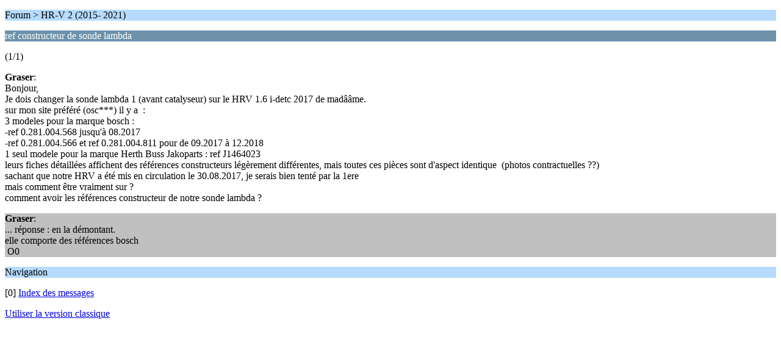

--- FILE ---
content_type: text/html; charset=UTF-8
request_url: http://www.planete-honda.com/hr-v-2-(2015-)/ref-constructeur-de-sonde-lambda/?PHPSESSID=df2c6ec0fefc6006e5f67be6d5f8ec0a;wap2
body_size: 1156
content:
<?xml version="1.0" encoding="UTF-8"?>
<!DOCTYPE html PUBLIC "-//WAPFORUM//DTD XHTML Mobile 1.0//EN" "http://www.wapforum.org/DTD/xhtml-mobile10.dtd">
<html xmlns="http://www.w3.org/1999/xhtml">
	<head>
		<title>ref constructeur de sonde lambda </title>
		<link rel="canonical" href="https://www.planete-honda.com/hr-v-2-(2015-)/ref-constructeur-de-sonde-lambda/" />
		<link rel="stylesheet" href="https://www.planete-honda.com/Themes/default/css/wireless.css" type="text/css" />
	</head>
	<body>
	<div class="nosides tp_responsive">
		<div id="mainContainer">
			<div id="centerContainer">
				<div id="tpcontentHeader">
                </div><!--tpcontentHeader-->
		<p class="titlebg">Forum > HR-V 2 (2015- 2021)</p>
		<p class="catbg">ref constructeur de sonde lambda </p>
		<p class="windowbg">(1/1)</p>
		<p class="windowbg">
			<strong>Graser</strong>:
			<br />
			Bonjour,<br />Je dois changer la sonde lambda 1 (avant catalyseur) sur le HRV 1.6 i-detc 2017 de madââme.<br />sur mon site préféré (osc***) il y a&nbsp; : <br />3 modeles pour la marque bosch : <br />-ref 0.281.004.568 jusqu&#39;à 08.2017<br />-ref 0.281.004.566 et ref 0.281.004.811 pour de 09.2017 à 12.2018<br />1 seul modele pour la marque Herth Buss Jakoparts : ref J1464023<br />leurs fiches détaillées affichent des références constructeurs légèrement différentes, mais toutes ces pièces sont d&#39;aspect identique&nbsp; (photos contractuelles ??)<br />sachant que notre HRV a été mis en circulation le 30.08.2017, je serais bien tenté par la 1ere<br />mais comment être vraiment sur ?<br />comment avoir les références constructeur de notre sonde lambda ?<br />
		</p>
		<p class="windowbg2">
			<strong>Graser</strong>:
			<br />
			... réponse : en la démontant.<br />elle comporte des références bosch<br />&nbsp;O0
		</p>
		<p class="titlebg">Navigation</p>
		<p class="windowbg">[0] <a href="https://www.planete-honda.com/hr-v-2-(2015-)/?wap2;PHPSESSID=df2c6ec0fefc6006e5f67be6d5f8ec0a" accesskey="0">Index des messages</a></p>
			</div>
			<p class="clearthefloat"></p>				
		</div>
	</div>
		<a href="https://www.planete-honda.com/hr-v-2-(2015-)/ref-constructeur-de-sonde-lambda/?nowap;PHPSESSID=df2c6ec0fefc6006e5f67be6d5f8ec0a" rel="nofollow">Utiliser la version classique</a>
	</body>
</html>